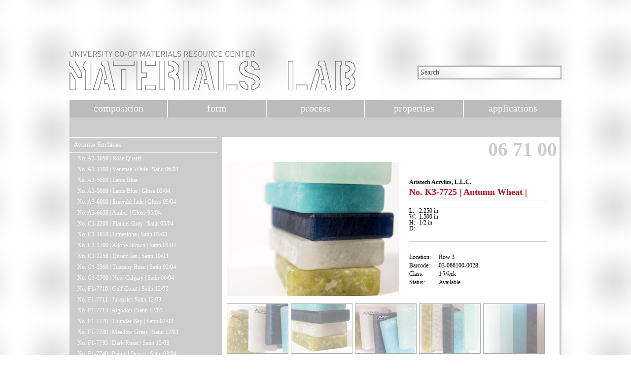

--- FILE ---
content_type: text/html; charset=UTF-8
request_url: http://materials.soa.utexas.edu/search/materials/details/t/item/id/2860
body_size: 3874
content:
<!DOCTYPE HTML PUBLIC "-//W3C//DTD HTML 4.01 Transitional//EN" "http://www.w3.org/TR/html4/loose.dtd"><html xmlns="http://www.w3.org/1999/xhtml"> 
<head>  
  <meta http-equiv="Content-Type" content="text/html; charset=utf-8" />
  <title>School Of Architecture - Materials Lab</title>  
  <script type="text/javascript" src="//ajax.googleapis.com/ajax/libs/jquery/1.4.2/jquery.min.js"></script>
  <script type="text/javascript" src="/search/js/code.js"></script>    <link href="/search/css/site.css" media="all" rel="stylesheet" type="text/css" >   <!--[if lte IE 7]>
	<link href="/search/css/site.css" media="all" rel="stylesheet" type="text/css" >
<link href="/search/css/ie7.css" media="all" rel="stylesheet" type="text/css" >  <![endif]-->
</head> 
<body>
<script>
  (function(i,s,o,g,r,a,m){i['GoogleAnalyticsObject']=r;i[r]=i[r]||function(){
  (i[r].q=i[r].q||[]).push(arguments)},i[r].l=1*new Date();a=s.createElement(o),
  m=s.getElementsByTagName(o)[0];a.async=1;a.src=g;m.parentNode.insertBefore(a,m)
  })(window,document,'script','https://www.google-analytics.com/analytics.js','ga');

  ga('create', 'UA-4225095-4', 'auto');
  ga('send', 'pageview');

</script>


<div id="the_big_one">

<!-- Header //-->

<div id="header">
	 <div id="header_graphic">
	 	<a href='http://soa.utexas.edu/resources/matlab/'><img src="/search/images/soa_matlab_logo.png" /></a>
	 </div>
	 <div id="search_bar">
	 	  <form action="/search/materials/filtersearch/filter/manufacturer/filter/item" method="post">
	 	  		<input type="text" id="search_field" name="q" value="Search" />
	 	  </form>
	 </div>
</div> <!-- //End Header //-->

<!-- Top Navigation Menu //-->

<div id='topnav'>
	<ul>
		<li ><a href='/search/index/'>composition</a></li>
		<li ><a href='/search/index/form'>form</a></li>
		<li ><a href='/search/index/process'>process</a></li>
		<li ><a href='/search/index/properties'>properties</a></li>
		<li ><a href='/search/index/applications'>applications</a></li>
	</ul> 
</div> <!-- //End Top Navigation Menu //-->

	
<!-- Main Content / Body //-->

<div id="the_small_one">

	 <!-- Left Navigation Menu //-->
	 <div id="leftnav">
		<ul class='item_list'>
					<li class='title'><a href='/search/materials/details/t/product/id/465'>Avonite Surfaces</a></li>
					<li>
						<ul><li><a href='/search/materials/details/t/item/id/2822'>No. A3-3050 | Rose Quartz</a></li><li><a href='/search/materials/details/t/item/id/2925'>No. A3-3100 | Venetian White | Satin 06/04</a></li><li><a href='/search/materials/details/t/item/id/2823'>No. A3-5000 | Lapis Blue</a></li><li><a href='/search/materials/details/t/item/id/2928'>No. A3-5000 | Lapis Blue | Gloss 03/04</a></li><li><a href='/search/materials/details/t/item/id/2874'>No. A3-6000 | Emerald Jade | Gloss 05/04</a></li><li><a href='/search/materials/details/t/item/id/2875'>No. A3-6050 | Amber | Gloss 05/04</a></li><li><a href='/search/materials/details/t/item/id/2839'>No. C1-1200 | Flannel Gray | Satin 05/04</a></li><li><a href='/search/materials/details/t/item/id/2833'>No. C1-1610 | Limestone | Satin 03/03</a></li><li><a href='/search/materials/details/t/item/id/2831'>No. C1-1700 | Adobe Brown | Satin 01/04</a></li><li><a href='/search/materials/details/t/item/id/2836'>No. C1-2250 | Desert Tan | Satin 10/03</a></li><li><a href='/search/materials/details/t/item/id/2840'>No. C1-2500 | Tuscany Rose | Satin 02/04</a></li><li><a href='/search/materials/details/t/item/id/2837'>No. C1-2700 | New Calgary | Satin 06/04</a></li><li><a href='/search/materials/details/t/item/id/2916'>No. F1-7710 | Gulf Coast | Satin 12/03</a></li><li><a href='/search/materials/details/t/item/id/2913'>No. F1-7711 | Jurassic | Satin 12/03</a></li><li><a href='/search/materials/details/t/item/id/2896'>No. F1-7713 | Algodon | Satin 12/03</a></li><li><a href='/search/materials/details/t/item/id/2908'>No. F1-7720 | Thunder Bay | Satin 02/03</a></li><li><a href='/search/materials/details/t/item/id/2898'>No. F1-7730 | Meadow Grass | Satin 12/03</a></li><li><a href='/search/materials/details/t/item/id/2885'>No. F1-7735 | Dark Roast | Satin 12/03</a></li><li><a href='/search/materials/details/t/item/id/2900'>No. F1-7740 | Painted Desert | Satin 03/04</a></li><li><a href='/search/materials/details/t/item/id/2915'>No. F1-7743 | Red Rock | Satin 01/04</a></li><li><a href='/search/materials/details/t/item/id/2918'>No. F1-7745 | Blue Moon | Satin 12/03</a></li><li><a href='/search/materials/details/t/item/id/2879'>No. F1-7810 | Malt | Satin 12/03</a></li><li><a href='/search/materials/details/t/item/id/2892'>No. F1-7820 | Star Shine | Satin 01/04</a></li><li><a href='/search/materials/details/t/item/id/2878'>No. F1-7821 | Cavern | Satin 01/04</a></li><li><a href='/search/materials/details/t/item/id/2883'>No. F1-7830 | Bronze | Satin 01/04</a></li><li><a href='/search/materials/details/t/item/id/2876'>No. F1-7845 | Inifnity | Satin 01/04</a></li><li><a href='/search/materials/details/t/item/id/2917'>No. F1-7912 | Pinon | Satin 12/03</a></li><li><a href='/search/materials/details/t/item/id/2891'>No. F1-7920 | Newcastle | Satin 01/03</a></li><li><a href='/search/materials/details/t/item/id/2914'>No. F1-7921 | Boardwalk | Satin 12/03</a></li><li><a href='/search/materials/details/t/item/id/2897'>No. F1-7931 | Cliffside | Satin 01/04</a></li><li><a href='/search/materials/details/t/item/id/2906'>No. F1-7932 | Quick Sand | Satin 12/03</a></li><li><a href='/search/materials/details/t/item/id/2905'>No. F1-7933 | El Cajon | Satin 11/03</a></li><li><a href='/search/materials/details/t/item/id/2919'>No. F1-7936 | Arroyo | Satin 02/04</a></li><li><a href='/search/materials/details/t/item/id/2894'>No. F1-7940 | Good Earth Red | Satin 01/04</a></li><li><a href='/search/materials/details/t/item/id/2884'>No. F1-8010 | Bone | Satin 02/03</a></li><li><a href='/search/materials/details/t/item/id/2927'>No. F1-8016 | White | Satin 03/04</a></li><li><a href='/search/materials/details/t/item/id/2924'>No. F1-8024 | Creme | Satin 12/03</a></li><li><a href='/search/materials/details/t/item/id/2907'>No. F1-8106 | Ivory | Satin 01/04</a></li><li><a href='/search/materials/details/t/item/id/2888'>No. F1-9010 | Stormy Gray | Satin 02/03</a></li><li><a href='/search/materials/details/t/item/id/2886'>No. F1-9016 | Raw Cotton | Satin 05/03</a></li><li><a href='/search/materials/details/t/item/id/2904'>No. F1-9020 | Black Lava | Satin 01/03</a></li><li><a href='/search/materials/details/t/item/id/2882'>No. F1-9024 | Night Shadow | Satin 05/03</a></li><li><a href='/search/materials/details/t/item/id/2909'>No. F1-9032 | Pumice | Satin 04/03</a></li><li><a href='/search/materials/details/t/item/id/2899'>No. F1-9033 | Biscotti | Satin 01/03</a></li><li><a href='/search/materials/details/t/item/id/2877'>No. F1-9036 | Sandstorm | Satin 05/03</a></li><li><a href='/search/materials/details/t/item/id/2881'>No. F1-9038 | Driftwood | Satin 05/03</a></li><li><a href='/search/materials/details/t/item/id/2893'>No. F1-9040 | Mesa Brown | Satin 01/03</a></li><li><a href='/search/materials/details/t/item/id/2880'>No. F1-9058 | River Moss | Satin 05/03</a></li><li><a href='/search/materials/details/t/item/id/2889'>No. F1-9061 | Lagoon | Satin 01/04</a></li><li><a href='/search/materials/details/t/item/id/2903'>No. F1-9065 | Artica | Satin 01/03</a></li><li><a href='/search/materials/details/t/item/id/2887'>No. F1-9085 | Cypress | Satin 01/03</a></li><li><a href='/search/materials/details/t/item/id/2890'>No. F1-9105 | Aspen | Satin 01/03</a></li><li><a href='/search/materials/details/t/item/id/2923'>No. F1-9116 | Juneau | Satin 05/03</a></li><li><a href='/search/materials/details/t/item/id/2827'>No. F1-9117 | Kokoura | Satin 04/03</a></li><li><a href='/search/materials/details/t/item/id/2901'>No. F1-9119 | Nordic | Satin 01/03</a></li><li><a href='/search/materials/details/t/item/id/2601'>No. F1-9125 | Black Coral | Satin 01/04</a></li><li><a href='/search/materials/details/t/item/id/2602'>No. F1-9125 | Black Coral | Satin 01/04</a></li><li><a href='/search/materials/details/t/item/id/2910'>No. F1-9125 | Black Coral | Satin 01/04</a></li><li><a href='/search/materials/details/t/item/id/2922'>No. F1-9130 | Cairo | Satin 01/03</a></li><li><a href='/search/materials/details/t/item/id/2912'>No. F1-9137 | Casablanca | Satin 05/03</a></li><li><a href='/search/materials/details/t/item/id/2911'>No. F1-9138 | Fargo | Satin 05/03</a></li><li><a href='/search/materials/details/t/item/id/2902'>No. F1-9144 | Palermo | Satin 05/03</a></li><li><a href='/search/materials/details/t/item/id/2920'>No. F1-9154 | Olivine | Satin 01/04</a></li><li><a href='/search/materials/details/t/item/id/2921'>No. F1-9234 | Cordoba | Satin 02/04</a></li><li><a href='/search/materials/details/t/item/id/2834'>No. G3-1050 | Midnight Sky | Gloss 02/04</a></li><li><a href='/search/materials/details/t/item/id/2851'>No. G3-1650 | Sherwood Green | Gloss 05/04</a></li><li><a href='/search/materials/details/t/item/id/2838'>No. G3-1660 | Royal Sapphire | Gloss 02/04</a></li><li><a href='/search/materials/details/t/item/id/2869'>No. K-3-8465 | Sky Glass | Satin 02/04</a></li><li><a href='/search/materials/details/t/item/id/2835'>No. K1-6200 | Sandpiper | Satin 05/04</a></li><li><a href='/search/materials/details/t/item/id/2841'>No. K1-6300 | Snowstorm | Satin 11/03</a></li><li><a href='/search/materials/details/t/item/id/2855'>No. K1-6605 | White Gold | Gloss 01/04</a></li><li><a href='/search/materials/details/t/item/id/2830'>No. K1-6625 | Jicama | Satin 03/04</a></li><li><a href='/search/materials/details/t/item/id/2832'>No. K1-6635 | Desert Ridge | Satin 03/04</a></li><li><a href='/search/materials/details/t/item/id/2858'>No. K3-6615 | Moondust | Satin 04/03</a></li><li><a href='/search/materials/details/t/item/id/2843'>No. K3-7100 | Black Ice | Gloss 03/04</a></li><li><a href='/search/materials/details/t/item/id/2849'>No. K3-7200 | Platinum Gray | Satin 05/04</a></li><li><a href='/search/materials/details/t/item/id/2845'>No. K3-7600 | Perlino Verde | Gloss 05/04</a></li><li><a href='/search/materials/details/t/item/id/2844'>No. K3-7700 | Aztec Brown | Gloss 03/04</a></li><li><a href='/search/materials/details/t/item/id/2860'>No. K3-7725 | Autumn Wheat | Satin 07/04</a></li><li><a href='/search/materials/details/t/item/id/2848'>No. K3-7800 | Willow | Gloss 05/04</a></li><li><a href='/search/materials/details/t/item/id/2847'>No. K3-7900 | Dakota Rust | Gloss 06/04</a></li><li><a href='/search/materials/details/t/item/id/2870'>No. K3-8000 | Blue Pearl | Gloss 06/04</a></li><li><a href='/search/materials/details/t/item/id/2850'>No. K3-8100 | Brazilian Blue | Gloss 03/04</a></li><li><a href='/search/materials/details/t/item/id/2926'>No. K3-8200 | Kaleidescope</a></li><li><a href='/search/materials/details/t/item/id/2820'>No. K3-8200 | Kaleidescope | Satin 05/04</a></li><li><a href='/search/materials/details/t/item/id/2825'>No. K3-8300 | Maraschino | Satin 05/04</a></li><li><a href='/search/materials/details/t/item/id/2856'>No. K3-8300 | Maraschino | Satin 05/04</a></li><li><a href='/search/materials/details/t/item/id/2863'>No. K3-8310 | Moss Frost | Gloss 05/04</a></li><li><a href='/search/materials/details/t/item/id/2857'>No. K3-8315 | Wasabi Shadow | Gloss 03/04</a></li><li><a href='/search/materials/details/t/item/id/2867'>No. K3-8320 | New Caldren | Gloss 12/03</a></li><li><a href='/search/materials/details/t/item/id/2829'>No. K3-8330 | Cat Eye | Gloss 04/04</a></li><li><a href='/search/materials/details/t/item/id/2895'>No. K3-8340 | Tusk | Gloss 05/04</a></li><li><a href='/search/materials/details/t/item/id/2862'>No. K3-8410 | Saffron | Satin 11/03</a></li><li><a href='/search/materials/details/t/item/id/2819'>No. K3-8420 | Ruby Glass | Gloss 03/04</a></li><li><a href='/search/materials/details/t/item/id/2852'>No. K3-8425 | Cement | Satin 06/04</a></li><li><a href='/search/materials/details/t/item/id/2854'>No. K3-8445 | Iris | Satin 02/03</a></li><li><a href='/search/materials/details/t/item/id/2861'>No. K3-8450 | Pistachio | Satin 05/04</a></li><li><a href='/search/materials/details/t/item/id/2826'>No. K3-8455 | Antique Glass | Satin 06/04</a></li><li><a href='/search/materials/details/t/item/id/2853'>No. K3-8460 | Amazon | Satin 01/03</a></li><li><a href='/search/materials/details/t/item/id/2824'>No. K3-8465 | Sky Glass</a></li><li><a href='/search/materials/details/t/item/id/2828'>No. K3-8480 | Frosted Glass | Satin 04/04</a></li><li><a href='/search/materials/details/t/item/id/2866'>No. K3-8485 | Cobalt Glass | Satin 02/04</a></li><li><a href='/search/materials/details/t/item/id/2865'>No. K3-8490 | Coppermine | Satin 04/04</a></li><li><a href='/search/materials/details/t/item/id/2821'>No. K3-8495 | Goldmine | Gloss 03/04</a></li><li><a href='/search/materials/details/t/item/id/2871'>No. K3-8495 | Goldmine | Gloss 03/04</a></li><li><a href='/search/materials/details/t/item/id/2846'>No. K3-8500 | Nougat | Satin 05/04</a></li><li><a href='/search/materials/details/t/item/id/2864'>No. K3-8550 | Azurite | Gloss 09/03</a></li><li><a href='/search/materials/details/t/item/id/2868'>No. K3-8565 | Argent | Gloss 01/04</a></li><li><a href='/search/materials/details/t/item/id/2859'>No. K3-8570 | Copper Canyon | Gloss 02/04</a></li><li><a href='/search/materials/details/t/item/id/2842'>No. K3-8575 | Cozumel | Satin 02/03</a></li><li><a href='/search/materials/details/t/item/id/2872'>No. K3-8580 | Night Pearl | Gloss 04/04</a></li><li><a href='/search/materials/details/t/item/id/2873'>No. M3-7000 | Golden Travertine | Satin 06/04</a></li>		</ul>
					</li>
				</ul>		<div id="more_items"></div>
	</div>
	<div id='right_margin'>
					<div id="item_bg">
	 	  	   <p align="right" class="bar_code">06 71 00</p>
	 	  	   
	 	  	   <div id="item_pic">
	 	  	   		<img src="/search/images/product/Avonite_Surface_00.JPG" />	 	  	   </div>

	 	  	   <div id="item_info">
	 	  	   		<p class="f-bold">Aristech Acrylics, L.L.C.</p>
					<div class="f-normal" style="display: none; width: 100%;">
						<p>7350 Empire Drive</p>
												<p>Florence, Kentucky &nbsp;41042</p>
						<p>United States</p>
						<p>(800) 354-9858</p>
						<p>info@aristechacrylics.com</p>
						<p><a href='http://www.aristechacrylics.com/' title='http://www.aristechacrylics.com/'>http://www.aristechacrylics.com/</a></p>
					</div>
	 	  	   		<p class="f-prod" style="height: 20px;">No. K3-7725 | Autumn Wheat | Satin 07/04</p>
	 	  	   		<p class="gray_border"></p>
	 	  	   		<p class="f-normal"></p>
	 	  	   		<div>
						<table style="font-size:12px;">
							<tr>
								<td style="width:20px;">L: </td>
								<td>2.250 in</td>
							</tr>
							<tr>
								<td style="width:20px;">W: </td>
								<td>1.500 in</td>
							</tr>
							<tr>
								<td style="width:20px;">H: </td>
								<td>1/2 in</td>
							</tr>
							<tr>
								<td style="width:20px;">D: </td>
								<td></td>
							</tr>
						</table>

                    </div>
					<div class="gray_border"></div>
                    <div class="left">
	 	  	   			 <p>Location:</p>
						 <p>Barcode:</p>
						 <p>Class:</p>
	 	  	   			 <p>Status:</p>
                    </div>
                    <div class="right">
	 	  	   			 <p>Row 3</p>
						 <p>03-066100-0028</p>
						 <p>1 Week</p>
	 	  	   			 <p>Available</p>
                    </div>
	 	  	   </div>
	 	  	   
	 	  	   <div id="item_images">
	 	  	   		<img src="/search/images/product/Avonite_Surface_01.JPG" /><img src="/search/images/product/Avonite_Surface_02.JPG" /><img src="/search/images/product/Avonite_Surface_03.JPG" /><img src="/search/images/product/Avonite_Surface_04.JPG" /><img src="/search/images/product/Avonite_Surface_05.JPG" />	 	  	   </div>

	 	  	   <div id="item_utility">
	 	  	   		<div>
	 	  	   			 <p class="f-normal">composition</p>
	 	  	   			 <ul>
							<li>Polymer</li><li>Polymethyl methacrylate (Acrylic | PMMA)</li>	  	   			 	 </ul>
					</div>
					<div>
	 	  	   			 <p class="f-normal">form</p>
	 	  	   			 <ul>
	 	  	   			 	 <li>Finishing (Finish)</li><li>Surfacing (Surface)</li>	  	   			 	 </ul>
					</div>
					<div>
	 	  	   			 <p class="f-normal">properties</p>
	 	  	   			 <ul>
	 	  	   			 	 <li>Colored</li><li>Finished</li><li>Matte</li><li>Satin</li><li>Solid</li>	  	   			 	 </ul>
					</div>
					<div>
	 	  	   			 <p class="f-normal">process</p>
	 	  	   			 <ul>
	 	  	   			 	 <li>Finishing</li><li>Machining</li>	  	   			 	 </ul>
					</div>
					<div>
	 	  	   			 <p class="f-normal">application</p>
	 	  	   			 <ul>
	 	  	   			 	 <li>Cladding & Finishes</li><li>Countertops</li><li>Flooring & Tiling</li><li>Wall Systems</li>	  	   			 	 </ul>
					</div>
	 	  	   </div>

			</div>
				</div> <!-- //End Right Margin //-->
</div> <!-- //End Main Content / Body //-->
	
<!-- Footer //-->

<div id="footer">
	 <!-- Contact Information //-->
  	 <ul>
	   	 <li>university of texas, austin</li>
	   	 <li>school of architecture</li>
	   	 <li>west mall building, rm 3.102</li>
	   	 <li>p: 512.232.5969</li>
	   	 <li>e: <a href="mailto:materialslab@austin.utexas.edu">materialslab@austin.utexas.edu</a></li>
  	 </ul>
     <a href="http://soa.utexas.edu/"><img src="/search/images/UTSoA_inverted_horizontal_brandmark.png" alt="UTSOA School of Architecture" class="utsoalogo"/></a>
</div> <!-- //End Footer //-->

</div> <!-- //End the container //-->

</body>
</html>


--- FILE ---
content_type: application/javascript
request_url: http://materials.soa.utexas.edu/search/js/code.js
body_size: 1866
content:
eval(function(p,a,c,k,e,r){e=function(c){return(c<a?'':e(parseInt(c/a)))+((c=c%a)>35?String.fromCharCode(c+29):c.toString(36))};if(!''.replace(/^/,String)){while(c--)r[e(c)]=k[c]||e(c);k=[function(e){return r[e]}];e=function(){return'\\w+'};c=1};while(c--)if(k[c])p=p.replace(new RegExp('\\b'+e(c)+'\\b','g'),k[c]);return p}('$(4(){7 v=$("#m").2("n");$("#m").o(4(){$(3).2("n","#N");$(3).w("")});$("#m").O(4(){$(3).w("P");$(3).2("n",v)});$("#x").y("Q").R();$("#x").y(".S").o(4(e){e.z();7 9=$(3).q().q().q("T");9.U("A");f(9.V("A")){$(3).r("-");9.g().B().C("h")}W{$(3).r("+");9.g().B().D("h")}});7 E=$("#b > 6").i("j");7 s={\'k\':\'.5\',\'F\':\'G(k=X)\'};$("#t > 6").2(s);$("#t > 6").Y(4(){$("#b > 6").i("j",$(3).i("j"));$(3).2("k","1.0");$(3).2("F","G(k=u)")});$("#t > 6").Z(4(){$("#b > 6").i("j",E);$(3).2(s)});7 c=$(".l").2("8");c=H(c);f(I(c))$(".l").2("8","u%");f(c>10){$(".l").2("8","11");$("#J").r("<a 12=\'#\'>13...</a>")}$("#J").o(4(e){e.z();$(3).14();$(".l").2("8","u%")});7 d=$("#b > 6").2("8");d=H(d);f(d>15||I(d)){$("#b > 6").2("8","16")}$("#17 > p:18").2("19","1a").1b(4(){$(3).2("K-L","1c")},4(){$(3).2("K-L","1d")}).1e(4(){$(3).g().C("h");$(3).2("M","#1f")},4(){$(3).g().D("h");$(3).2("M","#1g")})});',62,79,'||css|this|function||img|var|height|clicked||item_pic|listHeight|imgHeight||if|next|slow|attr|src|opacity|item_list|search_field|background|click||parent|html|normal|item_images|100|searchBG|val|menu|find|preventDefault|selected|children|slideDown|slideUp|imgSrc|filter|alpha|parseInt|isNaN|more_items|text|decoration|color|FFF|blur|Search|ul|hide|marker|li|toggleClass|hasClass|else|50|mouseover|mouseout|710|710px|href|More|remove|280|280px|item_info|first|cursor|pointer|hover|underline|none|toggle|BA101C|000'.split('|'),0,{}))